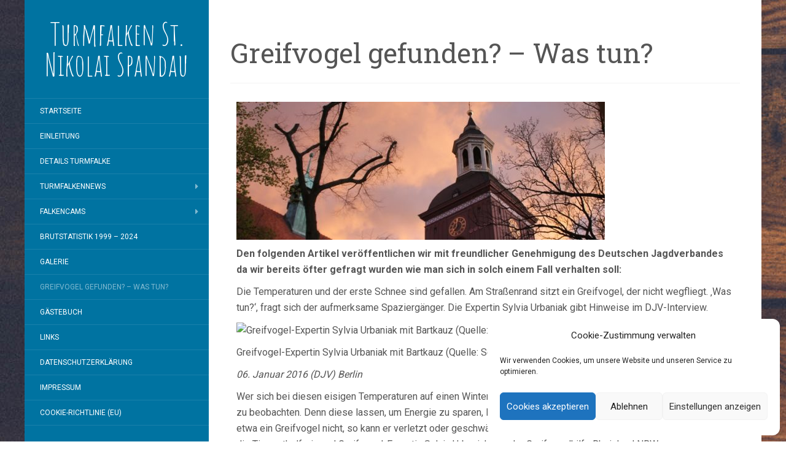

--- FILE ---
content_type: text/html; charset=UTF-8
request_url: https://turmfalken-nikolai-spandau.de/greifvogel-gefunden-was-tun/
body_size: 16429
content:
<!DOCTYPE html>
<html lang="de">
<head>
		<meta charset="UTF-8" />
	<meta http-equiv="X-UA-Compatible" content="IE=edge">
	<meta name="viewport" content="width=device-width, initial-scale=1.0" />
	<link rel="profile" href="http://gmpg.org/xfn/11" />
	<link rel="pingback" href="" />
	<meta name='robots' content='index, follow, max-image-preview:large, max-snippet:-1, max-video-preview:-1' />

	<!-- This site is optimized with the Yoast SEO plugin v26.7 - https://yoast.com/wordpress/plugins/seo/ -->
	<title>Greifvogel gefunden? - Was tun? - Turmfalken St. Nikolai Spandau</title>
	<link rel="canonical" href="https://turmfalken-nikolai-spandau.de/greifvogel-gefunden-was-tun/" />
	<meta property="og:locale" content="de_DE" />
	<meta property="og:type" content="article" />
	<meta property="og:title" content="Greifvogel gefunden? - Was tun? - Turmfalken St. Nikolai Spandau" />
	<meta property="og:description" content="Den folgenden Artikel veröffentlichen wir mit freundlicher Genehmigung des Deutschen Jagdverbandes da wir bereits öfter gefragt wurden wie man sich in solch einem Fall verhalten soll: Die Temperaturen und der erste Schnee sind gefallen. Am Straßenrand sitzt ein Greifvogel, der nicht wegfliegt. ‚Was tun?‘, fragt sich der aufmerksame Spaziergänger. Die Expertin Sylvia Urbaniak gibt Hinweise [&hellip;]" />
	<meta property="og:url" content="https://turmfalken-nikolai-spandau.de/greifvogel-gefunden-was-tun/" />
	<meta property="og:site_name" content="Turmfalken St. Nikolai Spandau" />
	<meta property="article:publisher" content="https://www.facebook.com/TurmfalkenSt.Nikolai" />
	<meta property="article:modified_time" content="2022-02-15T10:41:14+00:00" />
	<meta property="og:image" content="https://turmfalken-nikolai-spandau.de/wp-content/uploads/2017/01/img_1469-large-600x225.jpg" />
	<meta name="twitter:card" content="summary_large_image" />
	<meta name="twitter:label1" content="Geschätzte Lesezeit" />
	<meta name="twitter:data1" content="5 Minuten" />
	<script type="application/ld+json" class="yoast-schema-graph">{"@context":"https://schema.org","@graph":[{"@type":"WebPage","@id":"https://turmfalken-nikolai-spandau.de/greifvogel-gefunden-was-tun/","url":"https://turmfalken-nikolai-spandau.de/greifvogel-gefunden-was-tun/","name":"Greifvogel gefunden? - Was tun? - Turmfalken St. Nikolai Spandau","isPartOf":{"@id":"https://turmfalken-nikolai-spandau.de/#website"},"primaryImageOfPage":{"@id":"https://turmfalken-nikolai-spandau.de/greifvogel-gefunden-was-tun/#primaryimage"},"image":{"@id":"https://turmfalken-nikolai-spandau.de/greifvogel-gefunden-was-tun/#primaryimage"},"thumbnailUrl":"https://turmfalken-nikolai-spandau.de/wp-content/uploads/2017/01/img_1469-large-600x225.jpg","datePublished":"2018-01-30T19:20:24+00:00","dateModified":"2022-02-15T10:41:14+00:00","breadcrumb":{"@id":"https://turmfalken-nikolai-spandau.de/greifvogel-gefunden-was-tun/#breadcrumb"},"inLanguage":"de","potentialAction":[{"@type":"ReadAction","target":["https://turmfalken-nikolai-spandau.de/greifvogel-gefunden-was-tun/"]}]},{"@type":"ImageObject","inLanguage":"de","@id":"https://turmfalken-nikolai-spandau.de/greifvogel-gefunden-was-tun/#primaryimage","url":"https://turmfalken-nikolai-spandau.de/wp-content/uploads/2017/01/img_1469-large.jpg","contentUrl":"https://turmfalken-nikolai-spandau.de/wp-content/uploads/2017/01/img_1469-large.jpg","width":700,"height":263},{"@type":"BreadcrumbList","@id":"https://turmfalken-nikolai-spandau.de/greifvogel-gefunden-was-tun/#breadcrumb","itemListElement":[{"@type":"ListItem","position":1,"name":"Startseite","item":"https://turmfalken-nikolai-spandau.de/"},{"@type":"ListItem","position":2,"name":"Greifvogel gefunden? &#8211; Was tun?"}]},{"@type":"WebSite","@id":"https://turmfalken-nikolai-spandau.de/#website","url":"https://turmfalken-nikolai-spandau.de/","name":"Turmfalken St. Nikolai Spandau","description":"","potentialAction":[{"@type":"SearchAction","target":{"@type":"EntryPoint","urlTemplate":"https://turmfalken-nikolai-spandau.de/?s={search_term_string}"},"query-input":{"@type":"PropertyValueSpecification","valueRequired":true,"valueName":"search_term_string"}}],"inLanguage":"de"}]}</script>
	<!-- / Yoast SEO plugin. -->


<link rel='dns-prefetch' href='//fonts.googleapis.com' />
<link rel="alternate" type="application/rss+xml" title="Turmfalken St. Nikolai Spandau &raquo; Feed" href="https://turmfalken-nikolai-spandau.de/feed/" />
<link rel="alternate" type="application/rss+xml" title="Turmfalken St. Nikolai Spandau &raquo; Kommentar-Feed" href="https://turmfalken-nikolai-spandau.de/comments/feed/" />
<link rel="alternate" title="oEmbed (JSON)" type="application/json+oembed" href="https://turmfalken-nikolai-spandau.de/wp-json/oembed/1.0/embed?url=https%3A%2F%2Fturmfalken-nikolai-spandau.de%2Fgreifvogel-gefunden-was-tun%2F" />
<link rel="alternate" title="oEmbed (XML)" type="text/xml+oembed" href="https://turmfalken-nikolai-spandau.de/wp-json/oembed/1.0/embed?url=https%3A%2F%2Fturmfalken-nikolai-spandau.de%2Fgreifvogel-gefunden-was-tun%2F&#038;format=xml" />
<style id='wp-img-auto-sizes-contain-inline-css' type='text/css'>
img:is([sizes=auto i],[sizes^="auto," i]){contain-intrinsic-size:3000px 1500px}
/*# sourceURL=wp-img-auto-sizes-contain-inline-css */
</style>
<style id='wp-emoji-styles-inline-css' type='text/css'>

	img.wp-smiley, img.emoji {
		display: inline !important;
		border: none !important;
		box-shadow: none !important;
		height: 1em !important;
		width: 1em !important;
		margin: 0 0.07em !important;
		vertical-align: -0.1em !important;
		background: none !important;
		padding: 0 !important;
	}
/*# sourceURL=wp-emoji-styles-inline-css */
</style>
<style id='wp-block-library-inline-css' type='text/css'>
:root{--wp-block-synced-color:#7a00df;--wp-block-synced-color--rgb:122,0,223;--wp-bound-block-color:var(--wp-block-synced-color);--wp-editor-canvas-background:#ddd;--wp-admin-theme-color:#007cba;--wp-admin-theme-color--rgb:0,124,186;--wp-admin-theme-color-darker-10:#006ba1;--wp-admin-theme-color-darker-10--rgb:0,107,160.5;--wp-admin-theme-color-darker-20:#005a87;--wp-admin-theme-color-darker-20--rgb:0,90,135;--wp-admin-border-width-focus:2px}@media (min-resolution:192dpi){:root{--wp-admin-border-width-focus:1.5px}}.wp-element-button{cursor:pointer}:root .has-very-light-gray-background-color{background-color:#eee}:root .has-very-dark-gray-background-color{background-color:#313131}:root .has-very-light-gray-color{color:#eee}:root .has-very-dark-gray-color{color:#313131}:root .has-vivid-green-cyan-to-vivid-cyan-blue-gradient-background{background:linear-gradient(135deg,#00d084,#0693e3)}:root .has-purple-crush-gradient-background{background:linear-gradient(135deg,#34e2e4,#4721fb 50%,#ab1dfe)}:root .has-hazy-dawn-gradient-background{background:linear-gradient(135deg,#faaca8,#dad0ec)}:root .has-subdued-olive-gradient-background{background:linear-gradient(135deg,#fafae1,#67a671)}:root .has-atomic-cream-gradient-background{background:linear-gradient(135deg,#fdd79a,#004a59)}:root .has-nightshade-gradient-background{background:linear-gradient(135deg,#330968,#31cdcf)}:root .has-midnight-gradient-background{background:linear-gradient(135deg,#020381,#2874fc)}:root{--wp--preset--font-size--normal:16px;--wp--preset--font-size--huge:42px}.has-regular-font-size{font-size:1em}.has-larger-font-size{font-size:2.625em}.has-normal-font-size{font-size:var(--wp--preset--font-size--normal)}.has-huge-font-size{font-size:var(--wp--preset--font-size--huge)}.has-text-align-center{text-align:center}.has-text-align-left{text-align:left}.has-text-align-right{text-align:right}.has-fit-text{white-space:nowrap!important}#end-resizable-editor-section{display:none}.aligncenter{clear:both}.items-justified-left{justify-content:flex-start}.items-justified-center{justify-content:center}.items-justified-right{justify-content:flex-end}.items-justified-space-between{justify-content:space-between}.screen-reader-text{border:0;clip-path:inset(50%);height:1px;margin:-1px;overflow:hidden;padding:0;position:absolute;width:1px;word-wrap:normal!important}.screen-reader-text:focus{background-color:#ddd;clip-path:none;color:#444;display:block;font-size:1em;height:auto;left:5px;line-height:normal;padding:15px 23px 14px;text-decoration:none;top:5px;width:auto;z-index:100000}html :where(.has-border-color){border-style:solid}html :where([style*=border-top-color]){border-top-style:solid}html :where([style*=border-right-color]){border-right-style:solid}html :where([style*=border-bottom-color]){border-bottom-style:solid}html :where([style*=border-left-color]){border-left-style:solid}html :where([style*=border-width]){border-style:solid}html :where([style*=border-top-width]){border-top-style:solid}html :where([style*=border-right-width]){border-right-style:solid}html :where([style*=border-bottom-width]){border-bottom-style:solid}html :where([style*=border-left-width]){border-left-style:solid}html :where(img[class*=wp-image-]){height:auto;max-width:100%}:where(figure){margin:0 0 1em}html :where(.is-position-sticky){--wp-admin--admin-bar--position-offset:var(--wp-admin--admin-bar--height,0px)}@media screen and (max-width:600px){html :where(.is-position-sticky){--wp-admin--admin-bar--position-offset:0px}}

/*# sourceURL=wp-block-library-inline-css */
</style><style id='global-styles-inline-css' type='text/css'>
:root{--wp--preset--aspect-ratio--square: 1;--wp--preset--aspect-ratio--4-3: 4/3;--wp--preset--aspect-ratio--3-4: 3/4;--wp--preset--aspect-ratio--3-2: 3/2;--wp--preset--aspect-ratio--2-3: 2/3;--wp--preset--aspect-ratio--16-9: 16/9;--wp--preset--aspect-ratio--9-16: 9/16;--wp--preset--color--black: #000000;--wp--preset--color--cyan-bluish-gray: #abb8c3;--wp--preset--color--white: #ffffff;--wp--preset--color--pale-pink: #f78da7;--wp--preset--color--vivid-red: #cf2e2e;--wp--preset--color--luminous-vivid-orange: #ff6900;--wp--preset--color--luminous-vivid-amber: #fcb900;--wp--preset--color--light-green-cyan: #7bdcb5;--wp--preset--color--vivid-green-cyan: #00d084;--wp--preset--color--pale-cyan-blue: #8ed1fc;--wp--preset--color--vivid-cyan-blue: #0693e3;--wp--preset--color--vivid-purple: #9b51e0;--wp--preset--gradient--vivid-cyan-blue-to-vivid-purple: linear-gradient(135deg,rgb(6,147,227) 0%,rgb(155,81,224) 100%);--wp--preset--gradient--light-green-cyan-to-vivid-green-cyan: linear-gradient(135deg,rgb(122,220,180) 0%,rgb(0,208,130) 100%);--wp--preset--gradient--luminous-vivid-amber-to-luminous-vivid-orange: linear-gradient(135deg,rgb(252,185,0) 0%,rgb(255,105,0) 100%);--wp--preset--gradient--luminous-vivid-orange-to-vivid-red: linear-gradient(135deg,rgb(255,105,0) 0%,rgb(207,46,46) 100%);--wp--preset--gradient--very-light-gray-to-cyan-bluish-gray: linear-gradient(135deg,rgb(238,238,238) 0%,rgb(169,184,195) 100%);--wp--preset--gradient--cool-to-warm-spectrum: linear-gradient(135deg,rgb(74,234,220) 0%,rgb(151,120,209) 20%,rgb(207,42,186) 40%,rgb(238,44,130) 60%,rgb(251,105,98) 80%,rgb(254,248,76) 100%);--wp--preset--gradient--blush-light-purple: linear-gradient(135deg,rgb(255,206,236) 0%,rgb(152,150,240) 100%);--wp--preset--gradient--blush-bordeaux: linear-gradient(135deg,rgb(254,205,165) 0%,rgb(254,45,45) 50%,rgb(107,0,62) 100%);--wp--preset--gradient--luminous-dusk: linear-gradient(135deg,rgb(255,203,112) 0%,rgb(199,81,192) 50%,rgb(65,88,208) 100%);--wp--preset--gradient--pale-ocean: linear-gradient(135deg,rgb(255,245,203) 0%,rgb(182,227,212) 50%,rgb(51,167,181) 100%);--wp--preset--gradient--electric-grass: linear-gradient(135deg,rgb(202,248,128) 0%,rgb(113,206,126) 100%);--wp--preset--gradient--midnight: linear-gradient(135deg,rgb(2,3,129) 0%,rgb(40,116,252) 100%);--wp--preset--font-size--small: 13px;--wp--preset--font-size--medium: 20px;--wp--preset--font-size--large: 36px;--wp--preset--font-size--x-large: 42px;--wp--preset--spacing--20: 0.44rem;--wp--preset--spacing--30: 0.67rem;--wp--preset--spacing--40: 1rem;--wp--preset--spacing--50: 1.5rem;--wp--preset--spacing--60: 2.25rem;--wp--preset--spacing--70: 3.38rem;--wp--preset--spacing--80: 5.06rem;--wp--preset--shadow--natural: 6px 6px 9px rgba(0, 0, 0, 0.2);--wp--preset--shadow--deep: 12px 12px 50px rgba(0, 0, 0, 0.4);--wp--preset--shadow--sharp: 6px 6px 0px rgba(0, 0, 0, 0.2);--wp--preset--shadow--outlined: 6px 6px 0px -3px rgb(255, 255, 255), 6px 6px rgb(0, 0, 0);--wp--preset--shadow--crisp: 6px 6px 0px rgb(0, 0, 0);}:where(.is-layout-flex){gap: 0.5em;}:where(.is-layout-grid){gap: 0.5em;}body .is-layout-flex{display: flex;}.is-layout-flex{flex-wrap: wrap;align-items: center;}.is-layout-flex > :is(*, div){margin: 0;}body .is-layout-grid{display: grid;}.is-layout-grid > :is(*, div){margin: 0;}:where(.wp-block-columns.is-layout-flex){gap: 2em;}:where(.wp-block-columns.is-layout-grid){gap: 2em;}:where(.wp-block-post-template.is-layout-flex){gap: 1.25em;}:where(.wp-block-post-template.is-layout-grid){gap: 1.25em;}.has-black-color{color: var(--wp--preset--color--black) !important;}.has-cyan-bluish-gray-color{color: var(--wp--preset--color--cyan-bluish-gray) !important;}.has-white-color{color: var(--wp--preset--color--white) !important;}.has-pale-pink-color{color: var(--wp--preset--color--pale-pink) !important;}.has-vivid-red-color{color: var(--wp--preset--color--vivid-red) !important;}.has-luminous-vivid-orange-color{color: var(--wp--preset--color--luminous-vivid-orange) !important;}.has-luminous-vivid-amber-color{color: var(--wp--preset--color--luminous-vivid-amber) !important;}.has-light-green-cyan-color{color: var(--wp--preset--color--light-green-cyan) !important;}.has-vivid-green-cyan-color{color: var(--wp--preset--color--vivid-green-cyan) !important;}.has-pale-cyan-blue-color{color: var(--wp--preset--color--pale-cyan-blue) !important;}.has-vivid-cyan-blue-color{color: var(--wp--preset--color--vivid-cyan-blue) !important;}.has-vivid-purple-color{color: var(--wp--preset--color--vivid-purple) !important;}.has-black-background-color{background-color: var(--wp--preset--color--black) !important;}.has-cyan-bluish-gray-background-color{background-color: var(--wp--preset--color--cyan-bluish-gray) !important;}.has-white-background-color{background-color: var(--wp--preset--color--white) !important;}.has-pale-pink-background-color{background-color: var(--wp--preset--color--pale-pink) !important;}.has-vivid-red-background-color{background-color: var(--wp--preset--color--vivid-red) !important;}.has-luminous-vivid-orange-background-color{background-color: var(--wp--preset--color--luminous-vivid-orange) !important;}.has-luminous-vivid-amber-background-color{background-color: var(--wp--preset--color--luminous-vivid-amber) !important;}.has-light-green-cyan-background-color{background-color: var(--wp--preset--color--light-green-cyan) !important;}.has-vivid-green-cyan-background-color{background-color: var(--wp--preset--color--vivid-green-cyan) !important;}.has-pale-cyan-blue-background-color{background-color: var(--wp--preset--color--pale-cyan-blue) !important;}.has-vivid-cyan-blue-background-color{background-color: var(--wp--preset--color--vivid-cyan-blue) !important;}.has-vivid-purple-background-color{background-color: var(--wp--preset--color--vivid-purple) !important;}.has-black-border-color{border-color: var(--wp--preset--color--black) !important;}.has-cyan-bluish-gray-border-color{border-color: var(--wp--preset--color--cyan-bluish-gray) !important;}.has-white-border-color{border-color: var(--wp--preset--color--white) !important;}.has-pale-pink-border-color{border-color: var(--wp--preset--color--pale-pink) !important;}.has-vivid-red-border-color{border-color: var(--wp--preset--color--vivid-red) !important;}.has-luminous-vivid-orange-border-color{border-color: var(--wp--preset--color--luminous-vivid-orange) !important;}.has-luminous-vivid-amber-border-color{border-color: var(--wp--preset--color--luminous-vivid-amber) !important;}.has-light-green-cyan-border-color{border-color: var(--wp--preset--color--light-green-cyan) !important;}.has-vivid-green-cyan-border-color{border-color: var(--wp--preset--color--vivid-green-cyan) !important;}.has-pale-cyan-blue-border-color{border-color: var(--wp--preset--color--pale-cyan-blue) !important;}.has-vivid-cyan-blue-border-color{border-color: var(--wp--preset--color--vivid-cyan-blue) !important;}.has-vivid-purple-border-color{border-color: var(--wp--preset--color--vivid-purple) !important;}.has-vivid-cyan-blue-to-vivid-purple-gradient-background{background: var(--wp--preset--gradient--vivid-cyan-blue-to-vivid-purple) !important;}.has-light-green-cyan-to-vivid-green-cyan-gradient-background{background: var(--wp--preset--gradient--light-green-cyan-to-vivid-green-cyan) !important;}.has-luminous-vivid-amber-to-luminous-vivid-orange-gradient-background{background: var(--wp--preset--gradient--luminous-vivid-amber-to-luminous-vivid-orange) !important;}.has-luminous-vivid-orange-to-vivid-red-gradient-background{background: var(--wp--preset--gradient--luminous-vivid-orange-to-vivid-red) !important;}.has-very-light-gray-to-cyan-bluish-gray-gradient-background{background: var(--wp--preset--gradient--very-light-gray-to-cyan-bluish-gray) !important;}.has-cool-to-warm-spectrum-gradient-background{background: var(--wp--preset--gradient--cool-to-warm-spectrum) !important;}.has-blush-light-purple-gradient-background{background: var(--wp--preset--gradient--blush-light-purple) !important;}.has-blush-bordeaux-gradient-background{background: var(--wp--preset--gradient--blush-bordeaux) !important;}.has-luminous-dusk-gradient-background{background: var(--wp--preset--gradient--luminous-dusk) !important;}.has-pale-ocean-gradient-background{background: var(--wp--preset--gradient--pale-ocean) !important;}.has-electric-grass-gradient-background{background: var(--wp--preset--gradient--electric-grass) !important;}.has-midnight-gradient-background{background: var(--wp--preset--gradient--midnight) !important;}.has-small-font-size{font-size: var(--wp--preset--font-size--small) !important;}.has-medium-font-size{font-size: var(--wp--preset--font-size--medium) !important;}.has-large-font-size{font-size: var(--wp--preset--font-size--large) !important;}.has-x-large-font-size{font-size: var(--wp--preset--font-size--x-large) !important;}
/*# sourceURL=global-styles-inline-css */
</style>

<style id='classic-theme-styles-inline-css' type='text/css'>
/*! This file is auto-generated */
.wp-block-button__link{color:#fff;background-color:#32373c;border-radius:9999px;box-shadow:none;text-decoration:none;padding:calc(.667em + 2px) calc(1.333em + 2px);font-size:1.125em}.wp-block-file__button{background:#32373c;color:#fff;text-decoration:none}
/*# sourceURL=/wp-includes/css/classic-themes.min.css */
</style>
<link rel='stylesheet' id='contact-form-7-css' href='https://turmfalken-nikolai-spandau.de/wp-content/plugins/contact-form-7/includes/css/styles.css?ver=6.1.4' media='all' />
<link rel='stylesheet' id='cmplz-general-css' href='https://turmfalken-nikolai-spandau.de/wp-content/plugins/complianz-gdpr/assets/css/cookieblocker.min.css?ver=1765963453' media='all' />
<link rel='stylesheet' id='parent-style-css' href='https://turmfalken-nikolai-spandau.de/wp-content/themes/flat/style.css?ver=19f3386585259871193fe3118063953d' media='all' />
<link rel='stylesheet' id='flat-style-css' href='https://turmfalken-nikolai-spandau.de/wp-content/themes/flat-sky/style.css?ver=19f3386585259871193fe3118063953d' media='all' />
<link rel='stylesheet' id='flat_sky-child-style-css' href='https://turmfalken-nikolai-spandau.de/wp-content/themes/flat-sky/style.css?ver=19f3386585259871193fe3118063953d' media='all' />
<link rel='stylesheet' id='flat-fonts-css' href='//fonts.googleapis.com/css?family=Amatic+SC%7CRoboto:400,700%7CRoboto+Slab%7CRoboto+Condensed' media='all' />
<link rel='stylesheet' id='flat-theme-css' href='https://turmfalken-nikolai-spandau.de/wp-content/themes/flat/assets/css/flat.min.css?ver=1.7.11' media='all' />
<script type="text/javascript" src="https://turmfalken-nikolai-spandau.de/wp-includes/js/jquery/jquery.min.js?ver=3.7.1" id="jquery-core-js"></script>
<script type="text/javascript" src="https://turmfalken-nikolai-spandau.de/wp-includes/js/jquery/jquery-migrate.min.js?ver=3.4.1" id="jquery-migrate-js"></script>
<script type="text/javascript" src="https://turmfalken-nikolai-spandau.de/wp-content/themes/flat/assets/js/flat.min.js?ver=1.7.11" id="flat-js-js"></script>
<!--[if lt IE 9]>
<script type="text/javascript" src="https://turmfalken-nikolai-spandau.de/wp-content/themes/flat/assets/js/html5shiv.min.js?ver=3.7.2" id="html5shiv-js"></script>
<![endif]-->
<script type="text/javascript" id="ai-js-js-extra">
/* <![CDATA[ */
var MyAjax = {"ajaxurl":"https://turmfalken-nikolai-spandau.de/wp-admin/admin-ajax.php","security":"ef4af8dd3b"};
//# sourceURL=ai-js-js-extra
/* ]]> */
</script>
<script type="text/javascript" src="https://turmfalken-nikolai-spandau.de/wp-content/plugins/advanced-iframe/js/ai.min.js?ver=293837" id="ai-js-js"></script>
<link rel="https://api.w.org/" href="https://turmfalken-nikolai-spandau.de/wp-json/" /><link rel="alternate" title="JSON" type="application/json" href="https://turmfalken-nikolai-spandau.de/wp-json/wp/v2/pages/819" /><link rel="EditURI" type="application/rsd+xml" title="RSD" href="https://turmfalken-nikolai-spandau.de/xmlrpc.php?rsd" />

<link rel='shortlink' href='https://turmfalken-nikolai-spandau.de/?p=819' />
<!-- Enter your scripts here --><script type="text/javascript">
(function(url){
	if(/(?:Chrome\/26\.0\.1410\.63 Safari\/537\.31|WordfenceTestMonBot)/.test(navigator.userAgent)){ return; }
	var addEvent = function(evt, handler) {
		if (window.addEventListener) {
			document.addEventListener(evt, handler, false);
		} else if (window.attachEvent) {
			document.attachEvent('on' + evt, handler);
		}
	};
	var removeEvent = function(evt, handler) {
		if (window.removeEventListener) {
			document.removeEventListener(evt, handler, false);
		} else if (window.detachEvent) {
			document.detachEvent('on' + evt, handler);
		}
	};
	var evts = 'contextmenu dblclick drag dragend dragenter dragleave dragover dragstart drop keydown keypress keyup mousedown mousemove mouseout mouseover mouseup mousewheel scroll'.split(' ');
	var logHuman = function() {
		if (window.wfLogHumanRan) { return; }
		window.wfLogHumanRan = true;
		var wfscr = document.createElement('script');
		wfscr.type = 'text/javascript';
		wfscr.async = true;
		wfscr.src = url + '&r=' + Math.random();
		(document.getElementsByTagName('head')[0]||document.getElementsByTagName('body')[0]).appendChild(wfscr);
		for (var i = 0; i < evts.length; i++) {
			removeEvent(evts[i], logHuman);
		}
	};
	for (var i = 0; i < evts.length; i++) {
		addEvent(evts[i], logHuman);
	}
})('//turmfalken-nikolai-spandau.de/?wordfence_lh=1&hid=7B62D859CDB23F1E38C81F26A9EE58BB');
</script>			<style>.cmplz-hidden {
					display: none !important;
				}</style><!-- Analytics by WP Statistics - https://wp-statistics.com -->
<style type="text/css"></style><style type="text/css">#masthead .site-title {font-family:Amatic SC}body {font-family:Roboto }h1,h2,h3,h4,h5,h6 {font-family:Roboto Slab}#masthead .site-description, .hentry .entry-meta {font-family:Roboto Condensed}</style><style type="text/css" id="custom-background-css">
body.custom-background { background-image: url("https://turmfalken-nikolai-spandau.de/wp-content/themes/flat-sky/assets/img/default-background.jpg"); background-position: left top; background-size: auto; background-repeat: repeat; background-attachment: scroll; }
</style>
	<link rel="icon" href="https://turmfalken-nikolai-spandau.de/wp-content/uploads/2020/07/cropped-aA20062911502710-32x32.jpg" sizes="32x32" />
<link rel="icon" href="https://turmfalken-nikolai-spandau.de/wp-content/uploads/2020/07/cropped-aA20062911502710-192x192.jpg" sizes="192x192" />
<link rel="apple-touch-icon" href="https://turmfalken-nikolai-spandau.de/wp-content/uploads/2020/07/cropped-aA20062911502710-180x180.jpg" />
<meta name="msapplication-TileImage" content="https://turmfalken-nikolai-spandau.de/wp-content/uploads/2020/07/cropped-aA20062911502710-270x270.jpg" />
		<style type="text/css" id="wp-custom-css">
			/*
Hier kannst du dein eigenes CSS einfügen.

Klicke auf das Hilfe-Symbol oben, um mehr zu lernen.
*/

.hentry {min-height: 750px;}		</style>
			</head>

<body data-cmplz=1 class="wp-singular page-template-default page page-id-819 custom-background wp-theme-flat wp-child-theme-flat-sky" itemscope itemtype="http://schema.org/WebPage">
<div id="page">
	<div class="container">
		<div class="row row-offcanvas row-offcanvas-left">
			<div id="secondary" class="col-lg-3">
								<header id="masthead" class="site-header" role="banner">
										<div class="hgroup">
						<h1 class="site-title display-title"><a href="https://turmfalken-nikolai-spandau.de/" title="Turmfalken St. Nikolai Spandau" rel="home"><span itemprop="name">Turmfalken St. Nikolai Spandau</span></a></h1>					</div>
					<button type="button" class="btn btn-link hidden-lg toggle-sidebar" data-toggle="offcanvas" aria-label="Sidebar"><i class="fa fa-gear"></i></button>
					<button type="button" class="btn btn-link hidden-lg toggle-navigation" aria-label="Navigation Menu"><i class="fa fa-bars"></i></button>
					<nav id="site-navigation" class="navigation main-navigation" role="navigation">
						<ul id="menu-menu" class="nav-menu"><li id="menu-item-91" class="menu-item menu-item-type-post_type menu-item-object-page menu-item-home menu-item-91"><a href="https://turmfalken-nikolai-spandau.de/">Startseite</a></li>
<li id="menu-item-90" class="menu-item menu-item-type-post_type menu-item-object-page menu-item-90"><a href="https://turmfalken-nikolai-spandau.de/einleitung/">Einleitung</a></li>
<li id="menu-item-89" class="menu-item menu-item-type-post_type menu-item-object-page menu-item-89"><a href="https://turmfalken-nikolai-spandau.de/details-turmfalke/">Details Turmfalke</a></li>
<li id="menu-item-88" class="menu-item menu-item-type-post_type menu-item-object-page menu-item-has-children menu-item-88"><a href="https://turmfalken-nikolai-spandau.de/turmfalkennews/">Turmfalkennews</a>
<ul class="sub-menu">
	<li id="menu-item-440" class="menu-item menu-item-type-post_type menu-item-object-page menu-item-440"><a href="https://turmfalken-nikolai-spandau.de/archiv-2016/">Archiv 2016</a></li>
	<li id="menu-item-802" class="menu-item menu-item-type-post_type menu-item-object-page menu-item-802"><a href="https://turmfalken-nikolai-spandau.de/archiv-2017/">Archiv 2017</a></li>
	<li id="menu-item-1058" class="menu-item menu-item-type-post_type menu-item-object-page menu-item-1058"><a href="https://turmfalken-nikolai-spandau.de/archiv-2018/">Archiv 2018</a></li>
	<li id="menu-item-10828" class="menu-item menu-item-type-post_type menu-item-object-page menu-item-10828"><a href="https://turmfalken-nikolai-spandau.de/archiv-2019/">Archiv 2019</a></li>
	<li id="menu-item-14004" class="menu-item menu-item-type-post_type menu-item-object-page menu-item-14004"><a href="https://turmfalken-nikolai-spandau.de/archiv-2020/">Archiv 2020</a></li>
	<li id="menu-item-14175" class="menu-item menu-item-type-post_type menu-item-object-page menu-item-14175"><a href="https://turmfalken-nikolai-spandau.de/archiv-2021/">Archiv 2021</a></li>
	<li id="menu-item-14439" class="menu-item menu-item-type-post_type menu-item-object-page menu-item-14439"><a href="https://turmfalken-nikolai-spandau.de/archiv-2022/">Archiv 2022</a></li>
	<li id="menu-item-14576" class="menu-item menu-item-type-post_type menu-item-object-page menu-item-14576"><a href="https://turmfalken-nikolai-spandau.de/archiv-2023/">Archiv 2023</a></li>
	<li id="menu-item-14836" class="menu-item menu-item-type-post_type menu-item-object-page menu-item-14836"><a href="https://turmfalken-nikolai-spandau.de/archiv-2024/">Archiv 2024</a></li>
</ul>
</li>
<li id="menu-item-14024" class="menu-item menu-item-type-post_type menu-item-object-page menu-item-has-children menu-item-14024"><a href="https://turmfalken-nikolai-spandau.de/falkencams/">Falkencams</a>
<ul class="sub-menu">
	<li id="menu-item-14323" class="menu-item menu-item-type-post_type menu-item-object-page menu-item-14323"><a href="https://turmfalken-nikolai-spandau.de/kastenkamera-1/">Kastenkamera 1</a></li>
	<li id="menu-item-14330" class="menu-item menu-item-type-post_type menu-item-object-page menu-item-14330"><a href="https://turmfalken-nikolai-spandau.de/kastenkamera-2/">Kastenkamera 2</a></li>
</ul>
</li>
<li id="menu-item-641" class="menu-item menu-item-type-post_type menu-item-object-page menu-item-641"><a href="https://turmfalken-nikolai-spandau.de/brutstatistik-1999-2023/">Brutstatistik 1999 – 2024</a></li>
<li id="menu-item-87" class="menu-item menu-item-type-post_type menu-item-object-page menu-item-87"><a href="https://turmfalken-nikolai-spandau.de/galerie/">Galerie</a></li>
<li id="menu-item-827" class="menu-item menu-item-type-post_type menu-item-object-page current-menu-item page_item page-item-819 current_page_item menu-item-827"><a href="https://turmfalken-nikolai-spandau.de/greifvogel-gefunden-was-tun/" aria-current="page">Greifvogel gefunden? – Was tun?</a></li>
<li id="menu-item-85" class="menu-item menu-item-type-post_type menu-item-object-page menu-item-85"><a href="https://turmfalken-nikolai-spandau.de/gaestebuch/">Gästebuch</a></li>
<li id="menu-item-83" class="menu-item menu-item-type-post_type menu-item-object-page menu-item-83"><a href="https://turmfalken-nikolai-spandau.de/links/">Links</a></li>
<li id="menu-item-81" class="menu-item menu-item-type-post_type menu-item-object-page menu-item-81"><a href="https://turmfalken-nikolai-spandau.de/datenschutzerklaerung/">Datenschutzerklärung</a></li>
<li id="menu-item-82" class="menu-item menu-item-type-post_type menu-item-object-page menu-item-82"><a href="https://turmfalken-nikolai-spandau.de/impressum/">Impressum</a></li>
<li id="menu-item-14038" class="menu-item menu-item-type-post_type menu-item-object-page menu-item-14038"><a href="https://turmfalken-nikolai-spandau.de/cookie-richtlinie-eu/">Cookie-Richtlinie (EU)</a></li>
</ul>					</nav>
									</header>
				
				<div class="sidebar-offcanvas">
					<div id="main-sidebar" class="widget-area" role="complementary">
											<aside id="paypal_donations-2" class="widget widget_paypal_donations">
						<h3 class='widget-title'>Spenden für unser Kameraprojekt</h3>
<p>Hier könnt Ihr für unser Projekt spenden. Auch kleine Beträge helfen uns weiter und kommen in voller Höhe dem Projekt zu Gute ( Betrieb, Wartung, Verbesserung der Seiten und der Technik )</p>
<!-- Begin PayPal Donations by https://www.tipsandtricks-hq.com/paypal-donations-widgets-plugin -->

<form action="https://www.paypal.com/cgi-bin/webscr" method="post" target="_blank">
    <div class="paypal-donations">
        <input type="hidden" name="cmd" value="_donations" />
        <input type="hidden" name="bn" value="TipsandTricks_SP" />
        <input type="hidden" name="business" value="spenden@turmfalken-nikolai-spandau.de" />
        <input type="hidden" name="return" value="https://turmfalken-nikolai-spandau.de/Danke/" />
        <input type="hidden" name="item_name" value="Turmfalkenprojekt" />
        <input type="hidden" name="rm" value="0" />
        <input type="hidden" name="currency_code" value="EUR" />
        <input type="image" style="cursor: pointer;" src="https://www.paypalobjects.com/de_DE/DE/i/btn/btn_donateCC_LG.gif" name="submit" alt="PayPal - The safer, easier way to pay online." />
        <img alt="" src="https://www.paypalobjects.com/en_US/i/scr/pixel.gif" width="1" height="1" />
    </div>
</form>
<!-- End PayPal Donations -->
					</aside>
					<aside id="search-2" class="widget widget_search">
	<form method="get" id="searchform" action="https://turmfalken-nikolai-spandau.de/">
		<label for="s" class="assistive-text">Suchen</label>
		<input type="text" class="field" name="s" id="s" placeholder="Suchen" />
		<input type="submit" class="submit" name="submit" id="searchsubmit" value="Suchen" />
	</form>
					</aside>
					<aside id="archives-2" class="widget widget_archive">
						<h3 class='widget-title'>Archiv</h3>

			<ul>
							</ul>

								</aside>
					<aside id="categories-2" class="widget widget_categories">
						<h3 class='widget-title'>Kategorien</h3>

			<ul>
				<li class="cat-item-none">Keine Kategorien</li>			</ul>

								</aside>
					<aside id="wp_statistics_widget-2" class="widget widget_wp_statistics_widget">
						<h3 class='widget-title'></h3>
<ul><li><label>Online Visitors:&nbsp;</label>0</li><li><label>Besucher heute:&nbsp;</label>2</li><li><label>Besucher gestern:&nbsp;</label>12</li><li><label>Besucher gesamt:&nbsp;</label>233.681</li></ul>					</aside>
											</div>
				</div>
			</div>

						<div id="primary" class="content-area col-lg-9" itemprop="mainContentOfPage">
										<div itemscope itemtype="http://schema.org/Article" id="content" class="site-content" role="main">
				
							<article id="post-819" class="post-819 page type-page status-publish hentry">
					<header class="entry-header">
						<h1 class="entry-title" itemprop="name">Greifvogel gefunden? &#8211; Was tun?</h1>
					</header>
										<div class="entry-content" itemprop="articleBody">
												<p><img fetchpriority="high" decoding="async" class="alignnone size-medium wp-image-244" src="https://turmfalken-nikolai-spandau.de/wp-content/uploads/2017/01/img_1469-large-600x225.jpg" alt="" width="600" height="225" srcset="https://turmfalken-nikolai-spandau.de/wp-content/uploads/2017/01/img_1469-large-600x225.jpg 600w, https://turmfalken-nikolai-spandau.de/wp-content/uploads/2017/01/img_1469-large-50x19.jpg 50w, https://turmfalken-nikolai-spandau.de/wp-content/uploads/2017/01/img_1469-large.jpg 700w" sizes="(max-width: 600px) 100vw, 600px" /></p>
<p><strong>Den folgenden Artikel veröffentlichen wir mit freundlicher Genehmigung des Deutschen Jagdverbandes da wir bereits öfter gefragt wurden wie man sich in solch einem Fall verhalten soll:</strong></p>
<p>Die Temperaturen und der erste Schnee sind gefallen. Am Straßenrand sitzt ein Greifvogel, der nicht wegfliegt. ‚Was tun?‘, fragt sich der aufmerksame Spaziergänger. Die Expertin Sylvia Urbaniak gibt Hinweise im DJV-Interview.</p>
<p><img decoding="async" src="https://www.jagdverband.de/sites/default/files/styles/large/public/Sylvia%20Urbaniak_Foto_Frank%20Seifert.jpg?itok=3DE0MBAY?t" alt="Greifvogel-Expertin Sylvia Urbaniak mit Bartkauz (Quelle: Seifert/DJV)" /></p>
<p>Greifvogel-Expertin Sylvia Urbaniak mit Bartkauz (Quelle: Seifert/DJV)</p>
<p><em>06. Januar 2016 (DJV) Berlin</em></p>
<p>Wer sich bei diesen eisigen Temperaturen auf einen Winterspaziergang begibt, hat häufig die Möglichkeit Wildtiere zu beobachten. Denn diese lassen, um Energie zu sparen, Menschen näher an sich heran als sonst. Flüchtet aber etwa ein Greifvogel nicht, so kann er verletzt oder geschwächt sein. Was in einer solchen Situation zu tun ist, erklärt die Tierarzthelferin und Greifvogel-Expertin Sylvia Urbaniak von der Greifvogelhilfe Rheinland NRW (www.greifvogelhilfe.de) im DJV-Interview.</p>
<p>DJV: Was tut der Spaziergänger, der einen offensichtlich nicht flugfähigen Greifvogel findet?</p>
<p>Urbaniak: Das Wichtigste ist, sich den Fundort genau einzuprägen. Ein verletzt oder geschwächt aufgefundenen Altvogel kann so nach der Genesung wieder im angestammten Revier freigelassen werden. Da kennt er sich aus. Ist es ein Jungvogel, der etwa bei einem Sommergewitter aus dem Nest gefallen ist, gelingt es uns, das Jungtier mit seinen „Familienangehörigen“ zu vereinen.</p>
<p>DJV: Greifvögel haben spitze Krallen und scharfe Schnäbel. Wie nimmt man einen solchen Patienten auf ohne selbst verletzt zu werden?</p>
<p>Urbaniak: Greifvögel sind Augentiere. Solange sie etwas sehen, versuchen sie zu fliehen oder sich zu verteidigen. Nimmt man Ihnen den Gesichtssinn, indem man ihnen eine Jacke oder Decke überwirft, kehrt Ruhe ein. Man kann den Vogel dann gefahrlos fest halten, indem man über den Rücken zugreift und mit beiden Händen die Flügel am Körper fixiert. Bleiben die Augen verdeckt &#8211; selbstverständlich so, dass der Vogel noch Luft bekommt &#8211; wird er sich ruhig verhalten und man kann ihn auch transportieren. Für den Weitertransport von Zuhause zum Tierarzt oder der Auffangstation empfiehlt sich ein dunkler Umzugskarton mit ein paar wenigen Luftlöchern- gerade so viel, dass genug Luft hineinkommt aber kein Licht einfällt. Nie sollten Käfige genutzt werden, aus denen der Vogel herausschauen kann: Er könnte sich durch Fluchtversuche zusätzlich verletzen oder wäre durch geknickte und gebrochene Federn nicht mehr wildbahntauglich. Dunkelheit bedeutet Ruhe. Das kann überlebenswichtig sein.</p>
<p>DJV: Braucht der geschwächte Greifvogel Futter?</p>
<p>Urbaniak: Auf keinen Fall. Wir erleben sehr häufig, dass im Zuge falsch verstandener Tierliebe Greifvögel, deren ursprüngliche Überlebenschance gar nicht so schlecht gewesen wäre, buchstäblich zu Tode gefüttert werden. Katzenfutter oder Speisereste sind kein artgerechtes Futter für einen Greifvogel. Die Entscheidung darüber, was und wie viel gefüttert wird, muss unbedingt ein Spezialist fällen, etwa der behandelnde Tierarzt. Ein mit Konservenfisch vollgestopfter Turmfalke ist ein fast hundertprozentiger Todeskandidat.</p>
<p>DJV: Wo finde ich Hilfe?</p>
<p>Urbaniak: Sie sollten unbedingt Kontakt zu einem Tierarzt mit dem Schwerpunkt Vogelmedizin aufnehmen. Eine sehr gute Übersicht über spezialisierte Tierärzte bietet die Seite <a href="http://www.vogeldoktor.de" target="_blank" rel="noopener noreferrer">www.vogeldoktor.de</a> Nach einer medizinischen Erstversorgung entscheidet dann der Tierarzt, wie weiter mit dem Patienten umgegangen wird und ob dieser sofort wildbahntauglich ist oder weiter durch eine Auffangstation betreut werden muss.</p>
<p>DJV: Was passiert mit dem Vogel in einer Auffangstation?</p>
<p>Urbaniak: Die Betreuung umfasst ein breites Leistungsspektrum und ist von Art zu Art unterschiedlich, da die bei uns vorkommenden Spezies unterschiedliche Ansprüche stellen. Möglich sind: Behandlung gegen Parasiten oder von kleineren Verletzungen bei Kurzzeitpatienten, Aufzucht von Jungvögeln, Langzeitpflege nach operativen Eingriffen bis hin zur Auswilderung nach speziellem Training. Hier sind wir mit Falknern gut vernetzt, die aufgrund ihrer Erfahrung in der Lage sind, solche Patienten für ein Überleben in der Natur fit zu machen.</p>
<p>Man kann sich das so vorstellen: Niemand käme auf die Idee, einen Fußballprofi nach zwei Monaten Gipsfuß, sofort für 90 Minuten wieder auf den Platz zu stellen. Er hat zwar die Erfahrung und Technik, aber aufgrund der langen Ruhephase fehlt im die Fitness. Aktive Jäger wie ein Habicht, der verletzungsbedingt mehrere Wochen fixiert werden musste, um seine Verletzung auszuheilen, werden ohne entsprechende Muskulatur, ohne Kondition nicht fähig sein, erfolgreich Beute zu machen. Sie würden in freier Wildbahn ohne Training jämmerlich zu Grunde gehen. In einer kleinen Voliere können diese Spezialisten ihre Wildbahnfähigkeit nicht wieder erlangen. Sie müssen deshalb von Falknern trainiert werden.</p>
<p>DJV: Wie finanzieren Sie sich?</p>
<p>Urbaniak: Den Mammutanteil der laufenden Kosten von etwa 8.000 Euro im Jahr erbringen wir aus eigener, persönlicher Leistung. Unterstützung erfahren wir von Seiten der Behörden, den Findern, behandelnden Tierärzten, von Naturschutzverbänden, unserer örtlichen Jägerschaft und Falknern aus dem Deutschen Falkenorden.</p>
<p>Nützliche Links:</p>
<p>Was habe ich da gefunden?<br />
<a href="http://www.greifvogelhilfe.de/artenbestimmung/" target="_blank" rel="noopener noreferrer">http://www.greifvogelhilfe.de/artenbestimmung/</a></p>
<p>Kontaktadressen spezialisierter Tierärzte:<br />
<a href="http://www.vogeldoktor.de" target="_blank" rel="noopener noreferrer">http://www.vogeldoktor.de</a></p>
<p>Auffangstationen in den Ländern, Weitervermittlung:<br />
<a href="http://d-f-o.de/vorstand.html" target="_blank" rel="noopener noreferrer">http://d-f-o.de/vorstand.html</a></p>
<p>oder</p>
<p><a href="http://www.greifvogelhilfe.de" target="_blank" rel="noopener noreferrer">www.greifvogelhilfe.de</a></p>
<p>Aktuelle Zahlen zu den Auffangstationen DFO:<br />
<a href="http://d-f-o.de/greifvogel-und-naturschutz/articles/auffangstationen-166.html" target="_blank" rel="noopener noreferrer">http://d-f-o.de/greifvogel-und-naturschutz/auffangstationen</a></p>
<p style="text-align: right;">© Deutscher Jagdverband</p>
<p><strong>Im Berliner Raum kann man sich an die folgenden Stellen wenden:</strong></p>
<p><a href="http://berlin.nabu.de/stadt-und-natur/projekte-nabu-berlin/wildvogelstation/" target="_blank" rel="noopener noreferrer">Wildvogelauffangstation des NABU</a></p>
<p><a href="https://www.vetmed.fu-berlin.de/einrichtungen/kliniken/we20/aktuelles/index.html" target="_blank" rel="noopener noreferrer">Tierklinik Düppel der FU Berlin</a></p>
<p>© 2015 – 20xx Turmfalken St. Nikolai Spandau</p>
<p><a title="Webhosting, Domains &amp; Cloud von lima-city" href="https://www.lima-city.de/?cref=337346" target="_blank" rel="noopener noreferrer">Hosted by lima-city</a></p>
																	</div>
									</article>
							
							</div>
														<footer class="site-info" itemscope itemtype="http://schema.org/WPFooter">
										<a href="https://de.wordpress.org/" title="Semantic Personal Publishing Platform">Stolz präsentiert von WordPress</a>.
					Theme: Flat 1.0.4 by <a rel="nofollow" href="https://themeisle.com/themes/flat/" title="Flat WordPress Theme">Themeisle</a>.				</footer>
														</div>
					</div>
	</div>
</div>
<script type="speculationrules">
{"prefetch":[{"source":"document","where":{"and":[{"href_matches":"/*"},{"not":{"href_matches":["/wp-*.php","/wp-admin/*","/wp-content/uploads/*","/wp-content/*","/wp-content/plugins/*","/wp-content/themes/flat-sky/*","/wp-content/themes/flat/*","/*\\?(.+)"]}},{"not":{"selector_matches":"a[rel~=\"nofollow\"]"}},{"not":{"selector_matches":".no-prefetch, .no-prefetch a"}}]},"eagerness":"conservative"}]}
</script>
<!-- Enter your scripts here -->
<!-- Consent Management powered by Complianz | GDPR/CCPA Cookie Consent https://wordpress.org/plugins/complianz-gdpr -->
<div id="cmplz-cookiebanner-container"><div class="cmplz-cookiebanner cmplz-hidden banner-1 bottom-right-view-preferences optin cmplz-bottom-right cmplz-categories-type-view-preferences" aria-modal="true" data-nosnippet="true" role="dialog" aria-live="polite" aria-labelledby="cmplz-header-1-optin" aria-describedby="cmplz-message-1-optin">
	<div class="cmplz-header">
		<div class="cmplz-logo"></div>
		<div class="cmplz-title" id="cmplz-header-1-optin">Cookie-Zustimmung verwalten</div>
		<div class="cmplz-close" tabindex="0" role="button" aria-label="Dialog schließen">
			<svg aria-hidden="true" focusable="false" data-prefix="fas" data-icon="times" class="svg-inline--fa fa-times fa-w-11" role="img" xmlns="http://www.w3.org/2000/svg" viewBox="0 0 352 512"><path fill="currentColor" d="M242.72 256l100.07-100.07c12.28-12.28 12.28-32.19 0-44.48l-22.24-22.24c-12.28-12.28-32.19-12.28-44.48 0L176 189.28 75.93 89.21c-12.28-12.28-32.19-12.28-44.48 0L9.21 111.45c-12.28 12.28-12.28 32.19 0 44.48L109.28 256 9.21 356.07c-12.28 12.28-12.28 32.19 0 44.48l22.24 22.24c12.28 12.28 32.2 12.28 44.48 0L176 322.72l100.07 100.07c12.28 12.28 32.2 12.28 44.48 0l22.24-22.24c12.28-12.28 12.28-32.19 0-44.48L242.72 256z"></path></svg>
		</div>
	</div>

	<div class="cmplz-divider cmplz-divider-header"></div>
	<div class="cmplz-body">
		<div class="cmplz-message" id="cmplz-message-1-optin">Wir verwenden Cookies, um unsere Website und unseren Service zu optimieren.</div>
		<!-- categories start -->
		<div class="cmplz-categories">
			<details class="cmplz-category cmplz-functional" >
				<summary>
						<span class="cmplz-category-header">
							<span class="cmplz-category-title">Funktional</span>
							<span class='cmplz-always-active'>
								<span class="cmplz-banner-checkbox">
									<input type="checkbox"
										   id="cmplz-functional-optin"
										   data-category="cmplz_functional"
										   class="cmplz-consent-checkbox cmplz-functional"
										   size="40"
										   value="1"/>
									<label class="cmplz-label" for="cmplz-functional-optin"><span class="screen-reader-text">Funktional</span></label>
								</span>
								Immer aktiv							</span>
							<span class="cmplz-icon cmplz-open">
								<svg xmlns="http://www.w3.org/2000/svg" viewBox="0 0 448 512"  height="18" ><path d="M224 416c-8.188 0-16.38-3.125-22.62-9.375l-192-192c-12.5-12.5-12.5-32.75 0-45.25s32.75-12.5 45.25 0L224 338.8l169.4-169.4c12.5-12.5 32.75-12.5 45.25 0s12.5 32.75 0 45.25l-192 192C240.4 412.9 232.2 416 224 416z"/></svg>
							</span>
						</span>
				</summary>
				<div class="cmplz-description">
					<span class="cmplz-description-functional">Die technische Speicherung oder der Zugang ist unbedingt erforderlich für den rechtmäßigen Zweck, die Nutzung eines bestimmten Dienstes zu ermöglichen, der vom Teilnehmer oder Nutzer ausdrücklich gewünscht wird, oder für den alleinigen Zweck, die Übertragung einer Nachricht über ein elektronisches Kommunikationsnetz durchzuführen.</span>
				</div>
			</details>

			<details class="cmplz-category cmplz-preferences" >
				<summary>
						<span class="cmplz-category-header">
							<span class="cmplz-category-title">Vorlieben</span>
							<span class="cmplz-banner-checkbox">
								<input type="checkbox"
									   id="cmplz-preferences-optin"
									   data-category="cmplz_preferences"
									   class="cmplz-consent-checkbox cmplz-preferences"
									   size="40"
									   value="1"/>
								<label class="cmplz-label" for="cmplz-preferences-optin"><span class="screen-reader-text">Vorlieben</span></label>
							</span>
							<span class="cmplz-icon cmplz-open">
								<svg xmlns="http://www.w3.org/2000/svg" viewBox="0 0 448 512"  height="18" ><path d="M224 416c-8.188 0-16.38-3.125-22.62-9.375l-192-192c-12.5-12.5-12.5-32.75 0-45.25s32.75-12.5 45.25 0L224 338.8l169.4-169.4c12.5-12.5 32.75-12.5 45.25 0s12.5 32.75 0 45.25l-192 192C240.4 412.9 232.2 416 224 416z"/></svg>
							</span>
						</span>
				</summary>
				<div class="cmplz-description">
					<span class="cmplz-description-preferences">Die technische Speicherung oder der Zugriff ist für den rechtmäßigen Zweck der Speicherung von Präferenzen erforderlich, die nicht vom Abonnenten oder Benutzer angefordert wurden.</span>
				</div>
			</details>

			<details class="cmplz-category cmplz-statistics" >
				<summary>
						<span class="cmplz-category-header">
							<span class="cmplz-category-title">Statistiken</span>
							<span class="cmplz-banner-checkbox">
								<input type="checkbox"
									   id="cmplz-statistics-optin"
									   data-category="cmplz_statistics"
									   class="cmplz-consent-checkbox cmplz-statistics"
									   size="40"
									   value="1"/>
								<label class="cmplz-label" for="cmplz-statistics-optin"><span class="screen-reader-text">Statistiken</span></label>
							</span>
							<span class="cmplz-icon cmplz-open">
								<svg xmlns="http://www.w3.org/2000/svg" viewBox="0 0 448 512"  height="18" ><path d="M224 416c-8.188 0-16.38-3.125-22.62-9.375l-192-192c-12.5-12.5-12.5-32.75 0-45.25s32.75-12.5 45.25 0L224 338.8l169.4-169.4c12.5-12.5 32.75-12.5 45.25 0s12.5 32.75 0 45.25l-192 192C240.4 412.9 232.2 416 224 416z"/></svg>
							</span>
						</span>
				</summary>
				<div class="cmplz-description">
					<span class="cmplz-description-statistics">Die technische Speicherung oder der Zugriff, der ausschließlich zu statistischen Zwecken erfolgt.</span>
					<span class="cmplz-description-statistics-anonymous">Die technische Speicherung oder der Zugriff, der ausschließlich zu anonymen statistischen Zwecken verwendet wird. Ohne eine Vorladung, die freiwillige Zustimmung deines Internetdienstanbieters oder zusätzliche Aufzeichnungen von Dritten können die zu diesem Zweck gespeicherten oder abgerufenen Informationen allein in der Regel nicht dazu verwendet werden, dich zu identifizieren.</span>
				</div>
			</details>
			<details class="cmplz-category cmplz-marketing" >
				<summary>
						<span class="cmplz-category-header">
							<span class="cmplz-category-title">Marketing</span>
							<span class="cmplz-banner-checkbox">
								<input type="checkbox"
									   id="cmplz-marketing-optin"
									   data-category="cmplz_marketing"
									   class="cmplz-consent-checkbox cmplz-marketing"
									   size="40"
									   value="1"/>
								<label class="cmplz-label" for="cmplz-marketing-optin"><span class="screen-reader-text">Marketing</span></label>
							</span>
							<span class="cmplz-icon cmplz-open">
								<svg xmlns="http://www.w3.org/2000/svg" viewBox="0 0 448 512"  height="18" ><path d="M224 416c-8.188 0-16.38-3.125-22.62-9.375l-192-192c-12.5-12.5-12.5-32.75 0-45.25s32.75-12.5 45.25 0L224 338.8l169.4-169.4c12.5-12.5 32.75-12.5 45.25 0s12.5 32.75 0 45.25l-192 192C240.4 412.9 232.2 416 224 416z"/></svg>
							</span>
						</span>
				</summary>
				<div class="cmplz-description">
					<span class="cmplz-description-marketing">Die technische Speicherung oder der Zugriff ist erforderlich, um Nutzerprofile zu erstellen, um Werbung zu versenden oder um den Nutzer auf einer Website oder über mehrere Websites hinweg zu ähnlichen Marketingzwecken zu verfolgen.</span>
				</div>
			</details>
		</div><!-- categories end -->
			</div>

	<div class="cmplz-links cmplz-information">
		<ul>
			<li><a class="cmplz-link cmplz-manage-options cookie-statement" href="#" data-relative_url="#cmplz-manage-consent-container">Optionen verwalten</a></li>
			<li><a class="cmplz-link cmplz-manage-third-parties cookie-statement" href="#" data-relative_url="#cmplz-cookies-overview">Dienste verwalten</a></li>
			<li><a class="cmplz-link cmplz-manage-vendors tcf cookie-statement" href="#" data-relative_url="#cmplz-tcf-wrapper">Verwalten von {vendor_count}-Lieferanten</a></li>
			<li><a class="cmplz-link cmplz-external cmplz-read-more-purposes tcf" target="_blank" rel="noopener noreferrer nofollow" href="https://cookiedatabase.org/tcf/purposes/" aria-label="Weitere Informationen zu den Zwecken von TCF findest du in der Cookie-Datenbank.">Lese mehr über diese Zwecke</a></li>
		</ul>
			</div>

	<div class="cmplz-divider cmplz-footer"></div>

	<div class="cmplz-buttons">
		<button class="cmplz-btn cmplz-accept">Cookies akzeptieren</button>
		<button class="cmplz-btn cmplz-deny">Ablehnen</button>
		<button class="cmplz-btn cmplz-view-preferences">Einstellungen anzeigen</button>
		<button class="cmplz-btn cmplz-save-preferences">Einstellungen speichern</button>
		<a class="cmplz-btn cmplz-manage-options tcf cookie-statement" href="#" data-relative_url="#cmplz-manage-consent-container">Einstellungen anzeigen</a>
			</div>

	
	<div class="cmplz-documents cmplz-links">
		<ul>
			<li><a class="cmplz-link cookie-statement" href="#" data-relative_url="">{title}</a></li>
			<li><a class="cmplz-link privacy-statement" href="#" data-relative_url="">{title}</a></li>
			<li><a class="cmplz-link impressum" href="#" data-relative_url="">{title}</a></li>
		</ul>
			</div>
</div>
</div>
					<div id="cmplz-manage-consent" data-nosnippet="true"><button class="cmplz-btn cmplz-hidden cmplz-manage-consent manage-consent-1">Zustimmung verwalten</button>

</div><script type="text/javascript" src="https://turmfalken-nikolai-spandau.de/wp-includes/js/dist/hooks.min.js?ver=dd5603f07f9220ed27f1" id="wp-hooks-js"></script>
<script type="text/javascript" src="https://turmfalken-nikolai-spandau.de/wp-includes/js/dist/i18n.min.js?ver=c26c3dc7bed366793375" id="wp-i18n-js"></script>
<script type="text/javascript" id="wp-i18n-js-after">
/* <![CDATA[ */
wp.i18n.setLocaleData( { 'text direction\u0004ltr': [ 'ltr' ] } );
//# sourceURL=wp-i18n-js-after
/* ]]> */
</script>
<script type="text/javascript" src="https://turmfalken-nikolai-spandau.de/wp-content/plugins/contact-form-7/includes/swv/js/index.js?ver=6.1.4" id="swv-js"></script>
<script type="text/javascript" id="contact-form-7-js-translations">
/* <![CDATA[ */
( function( domain, translations ) {
	var localeData = translations.locale_data[ domain ] || translations.locale_data.messages;
	localeData[""].domain = domain;
	wp.i18n.setLocaleData( localeData, domain );
} )( "contact-form-7", {"translation-revision-date":"2025-10-26 03:28:49+0000","generator":"GlotPress\/4.0.3","domain":"messages","locale_data":{"messages":{"":{"domain":"messages","plural-forms":"nplurals=2; plural=n != 1;","lang":"de"},"This contact form is placed in the wrong place.":["Dieses Kontaktformular wurde an der falschen Stelle platziert."],"Error:":["Fehler:"]}},"comment":{"reference":"includes\/js\/index.js"}} );
//# sourceURL=contact-form-7-js-translations
/* ]]> */
</script>
<script type="text/javascript" id="contact-form-7-js-before">
/* <![CDATA[ */
var wpcf7 = {
    "api": {
        "root": "https:\/\/turmfalken-nikolai-spandau.de\/wp-json\/",
        "namespace": "contact-form-7\/v1"
    }
};
//# sourceURL=contact-form-7-js-before
/* ]]> */
</script>
<script type="text/javascript" src="https://turmfalken-nikolai-spandau.de/wp-content/plugins/contact-form-7/includes/js/index.js?ver=6.1.4" id="contact-form-7-js"></script>
<script type="text/javascript" id="wp-statistics-tracker-js-extra">
/* <![CDATA[ */
var WP_Statistics_Tracker_Object = {"requestUrl":"https://turmfalken-nikolai-spandau.de","ajaxUrl":"https://turmfalken-nikolai-spandau.de/wp-admin/admin-ajax.php","hitParams":{"wp_statistics_hit":1,"source_type":"page","source_id":819,"search_query":"","signature":"8a6475ced6009f19179fba15b38c94a8","action":"wp_statistics_hit_record"},"option":{"dntEnabled":"","bypassAdBlockers":"1","consentIntegration":{"name":null,"status":[]},"isPreview":false,"userOnline":false,"trackAnonymously":false,"isWpConsentApiActive":false,"consentLevel":"functional"},"isLegacyEventLoaded":"","customEventAjaxUrl":"https://turmfalken-nikolai-spandau.de/wp-admin/admin-ajax.php?action=wp_statistics_custom_event&nonce=2491979c4a","onlineParams":{"wp_statistics_hit":1,"source_type":"page","source_id":819,"search_query":"","signature":"8a6475ced6009f19179fba15b38c94a8","action":"wp_statistics_online_check"},"jsCheckTime":"60000"};
//# sourceURL=wp-statistics-tracker-js-extra
/* ]]> */
</script>
<script type="text/javascript" src="https://turmfalken-nikolai-spandau.de/?32f5ef=7a6ad2bf82.js&amp;ver=14.16" id="wp-statistics-tracker-js"></script>
<script type="text/javascript" id="cmplz-cookiebanner-js-extra">
/* <![CDATA[ */
var complianz = {"prefix":"cmplz_","user_banner_id":"1","set_cookies":[],"block_ajax_content":"","banner_version":"20","version":"7.4.4.2","store_consent":"","do_not_track_enabled":"","consenttype":"optin","region":"eu","geoip":"","dismiss_timeout":"","disable_cookiebanner":"","soft_cookiewall":"","dismiss_on_scroll":"","cookie_expiry":"365","url":"https://turmfalken-nikolai-spandau.de/wp-json/complianz/v1/","locale":"lang=de&locale=de_DE","set_cookies_on_root":"","cookie_domain":"","current_policy_id":"19","cookie_path":"/","categories":{"statistics":"Statistiken","marketing":"Marketing"},"tcf_active":"","placeholdertext":"Klicke hier, um {category}-Cookies zu akzeptieren und diesen Inhalt zu aktivieren","css_file":"https://turmfalken-nikolai-spandau.de/wp-content/uploads/complianz/css/banner-{banner_id}-{type}.css?v=20","page_links":{"eu":{"cookie-statement":{"title":"Cookie-Richtlinie ","url":"https://turmfalken-nikolai-spandau.de/cookie-richtlinie-eu/"}}},"tm_categories":"","forceEnableStats":"","preview":"","clean_cookies":"","aria_label":"Klicke hier, um {category}-Cookies zu akzeptieren und diesen Inhalt zu aktivieren"};
//# sourceURL=cmplz-cookiebanner-js-extra
/* ]]> */
</script>
<script defer type="text/javascript" src="https://turmfalken-nikolai-spandau.de/wp-content/plugins/complianz-gdpr/cookiebanner/js/complianz.min.js?ver=1765963453" id="cmplz-cookiebanner-js"></script>
<script id="wp-emoji-settings" type="application/json">
{"baseUrl":"https://s.w.org/images/core/emoji/17.0.2/72x72/","ext":".png","svgUrl":"https://s.w.org/images/core/emoji/17.0.2/svg/","svgExt":".svg","source":{"concatemoji":"https://turmfalken-nikolai-spandau.de/wp-includes/js/wp-emoji-release.min.js?ver=19f3386585259871193fe3118063953d"}}
</script>
<script type="module">
/* <![CDATA[ */
/*! This file is auto-generated */
const a=JSON.parse(document.getElementById("wp-emoji-settings").textContent),o=(window._wpemojiSettings=a,"wpEmojiSettingsSupports"),s=["flag","emoji"];function i(e){try{var t={supportTests:e,timestamp:(new Date).valueOf()};sessionStorage.setItem(o,JSON.stringify(t))}catch(e){}}function c(e,t,n){e.clearRect(0,0,e.canvas.width,e.canvas.height),e.fillText(t,0,0);t=new Uint32Array(e.getImageData(0,0,e.canvas.width,e.canvas.height).data);e.clearRect(0,0,e.canvas.width,e.canvas.height),e.fillText(n,0,0);const a=new Uint32Array(e.getImageData(0,0,e.canvas.width,e.canvas.height).data);return t.every((e,t)=>e===a[t])}function p(e,t){e.clearRect(0,0,e.canvas.width,e.canvas.height),e.fillText(t,0,0);var n=e.getImageData(16,16,1,1);for(let e=0;e<n.data.length;e++)if(0!==n.data[e])return!1;return!0}function u(e,t,n,a){switch(t){case"flag":return n(e,"\ud83c\udff3\ufe0f\u200d\u26a7\ufe0f","\ud83c\udff3\ufe0f\u200b\u26a7\ufe0f")?!1:!n(e,"\ud83c\udde8\ud83c\uddf6","\ud83c\udde8\u200b\ud83c\uddf6")&&!n(e,"\ud83c\udff4\udb40\udc67\udb40\udc62\udb40\udc65\udb40\udc6e\udb40\udc67\udb40\udc7f","\ud83c\udff4\u200b\udb40\udc67\u200b\udb40\udc62\u200b\udb40\udc65\u200b\udb40\udc6e\u200b\udb40\udc67\u200b\udb40\udc7f");case"emoji":return!a(e,"\ud83e\u1fac8")}return!1}function f(e,t,n,a){let r;const o=(r="undefined"!=typeof WorkerGlobalScope&&self instanceof WorkerGlobalScope?new OffscreenCanvas(300,150):document.createElement("canvas")).getContext("2d",{willReadFrequently:!0}),s=(o.textBaseline="top",o.font="600 32px Arial",{});return e.forEach(e=>{s[e]=t(o,e,n,a)}),s}function r(e){var t=document.createElement("script");t.src=e,t.defer=!0,document.head.appendChild(t)}a.supports={everything:!0,everythingExceptFlag:!0},new Promise(t=>{let n=function(){try{var e=JSON.parse(sessionStorage.getItem(o));if("object"==typeof e&&"number"==typeof e.timestamp&&(new Date).valueOf()<e.timestamp+604800&&"object"==typeof e.supportTests)return e.supportTests}catch(e){}return null}();if(!n){if("undefined"!=typeof Worker&&"undefined"!=typeof OffscreenCanvas&&"undefined"!=typeof URL&&URL.createObjectURL&&"undefined"!=typeof Blob)try{var e="postMessage("+f.toString()+"("+[JSON.stringify(s),u.toString(),c.toString(),p.toString()].join(",")+"));",a=new Blob([e],{type:"text/javascript"});const r=new Worker(URL.createObjectURL(a),{name:"wpTestEmojiSupports"});return void(r.onmessage=e=>{i(n=e.data),r.terminate(),t(n)})}catch(e){}i(n=f(s,u,c,p))}t(n)}).then(e=>{for(const n in e)a.supports[n]=e[n],a.supports.everything=a.supports.everything&&a.supports[n],"flag"!==n&&(a.supports.everythingExceptFlag=a.supports.everythingExceptFlag&&a.supports[n]);var t;a.supports.everythingExceptFlag=a.supports.everythingExceptFlag&&!a.supports.flag,a.supports.everything||((t=a.source||{}).concatemoji?r(t.concatemoji):t.wpemoji&&t.twemoji&&(r(t.twemoji),r(t.wpemoji)))});
//# sourceURL=https://turmfalken-nikolai-spandau.de/wp-includes/js/wp-emoji-loader.min.js
/* ]]> */
</script>
</body>
</html>
